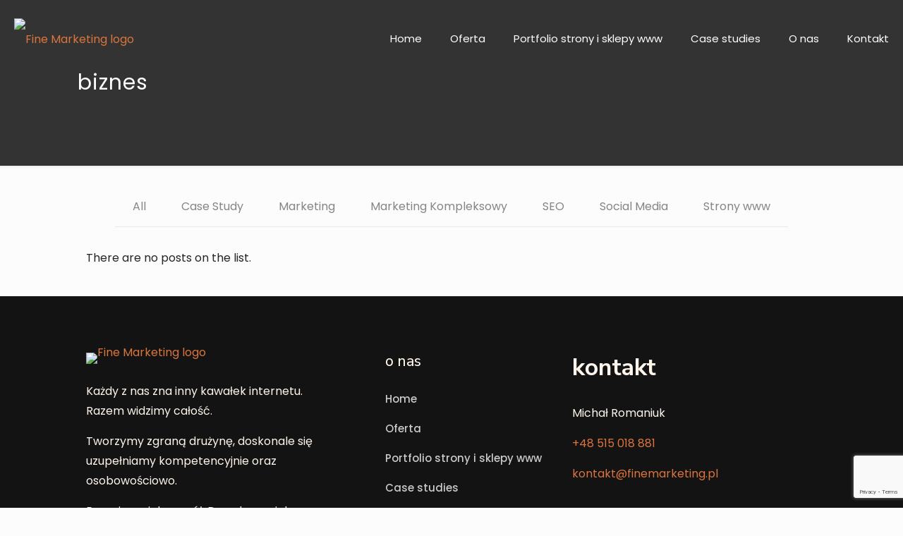

--- FILE ---
content_type: text/html; charset=utf-8
request_url: https://www.google.com/recaptcha/api2/anchor?ar=1&k=6LfTsfgrAAAAACA1izMHJwilovnMADgCnvQl8avO&co=aHR0cHM6Ly9maW5lbWFya2V0aW5nLnBsOjQ0Mw..&hl=en&v=PoyoqOPhxBO7pBk68S4YbpHZ&size=invisible&anchor-ms=20000&execute-ms=30000&cb=mprqyj54bwp0
body_size: 48550
content:
<!DOCTYPE HTML><html dir="ltr" lang="en"><head><meta http-equiv="Content-Type" content="text/html; charset=UTF-8">
<meta http-equiv="X-UA-Compatible" content="IE=edge">
<title>reCAPTCHA</title>
<style type="text/css">
/* cyrillic-ext */
@font-face {
  font-family: 'Roboto';
  font-style: normal;
  font-weight: 400;
  font-stretch: 100%;
  src: url(//fonts.gstatic.com/s/roboto/v48/KFO7CnqEu92Fr1ME7kSn66aGLdTylUAMa3GUBHMdazTgWw.woff2) format('woff2');
  unicode-range: U+0460-052F, U+1C80-1C8A, U+20B4, U+2DE0-2DFF, U+A640-A69F, U+FE2E-FE2F;
}
/* cyrillic */
@font-face {
  font-family: 'Roboto';
  font-style: normal;
  font-weight: 400;
  font-stretch: 100%;
  src: url(//fonts.gstatic.com/s/roboto/v48/KFO7CnqEu92Fr1ME7kSn66aGLdTylUAMa3iUBHMdazTgWw.woff2) format('woff2');
  unicode-range: U+0301, U+0400-045F, U+0490-0491, U+04B0-04B1, U+2116;
}
/* greek-ext */
@font-face {
  font-family: 'Roboto';
  font-style: normal;
  font-weight: 400;
  font-stretch: 100%;
  src: url(//fonts.gstatic.com/s/roboto/v48/KFO7CnqEu92Fr1ME7kSn66aGLdTylUAMa3CUBHMdazTgWw.woff2) format('woff2');
  unicode-range: U+1F00-1FFF;
}
/* greek */
@font-face {
  font-family: 'Roboto';
  font-style: normal;
  font-weight: 400;
  font-stretch: 100%;
  src: url(//fonts.gstatic.com/s/roboto/v48/KFO7CnqEu92Fr1ME7kSn66aGLdTylUAMa3-UBHMdazTgWw.woff2) format('woff2');
  unicode-range: U+0370-0377, U+037A-037F, U+0384-038A, U+038C, U+038E-03A1, U+03A3-03FF;
}
/* math */
@font-face {
  font-family: 'Roboto';
  font-style: normal;
  font-weight: 400;
  font-stretch: 100%;
  src: url(//fonts.gstatic.com/s/roboto/v48/KFO7CnqEu92Fr1ME7kSn66aGLdTylUAMawCUBHMdazTgWw.woff2) format('woff2');
  unicode-range: U+0302-0303, U+0305, U+0307-0308, U+0310, U+0312, U+0315, U+031A, U+0326-0327, U+032C, U+032F-0330, U+0332-0333, U+0338, U+033A, U+0346, U+034D, U+0391-03A1, U+03A3-03A9, U+03B1-03C9, U+03D1, U+03D5-03D6, U+03F0-03F1, U+03F4-03F5, U+2016-2017, U+2034-2038, U+203C, U+2040, U+2043, U+2047, U+2050, U+2057, U+205F, U+2070-2071, U+2074-208E, U+2090-209C, U+20D0-20DC, U+20E1, U+20E5-20EF, U+2100-2112, U+2114-2115, U+2117-2121, U+2123-214F, U+2190, U+2192, U+2194-21AE, U+21B0-21E5, U+21F1-21F2, U+21F4-2211, U+2213-2214, U+2216-22FF, U+2308-230B, U+2310, U+2319, U+231C-2321, U+2336-237A, U+237C, U+2395, U+239B-23B7, U+23D0, U+23DC-23E1, U+2474-2475, U+25AF, U+25B3, U+25B7, U+25BD, U+25C1, U+25CA, U+25CC, U+25FB, U+266D-266F, U+27C0-27FF, U+2900-2AFF, U+2B0E-2B11, U+2B30-2B4C, U+2BFE, U+3030, U+FF5B, U+FF5D, U+1D400-1D7FF, U+1EE00-1EEFF;
}
/* symbols */
@font-face {
  font-family: 'Roboto';
  font-style: normal;
  font-weight: 400;
  font-stretch: 100%;
  src: url(//fonts.gstatic.com/s/roboto/v48/KFO7CnqEu92Fr1ME7kSn66aGLdTylUAMaxKUBHMdazTgWw.woff2) format('woff2');
  unicode-range: U+0001-000C, U+000E-001F, U+007F-009F, U+20DD-20E0, U+20E2-20E4, U+2150-218F, U+2190, U+2192, U+2194-2199, U+21AF, U+21E6-21F0, U+21F3, U+2218-2219, U+2299, U+22C4-22C6, U+2300-243F, U+2440-244A, U+2460-24FF, U+25A0-27BF, U+2800-28FF, U+2921-2922, U+2981, U+29BF, U+29EB, U+2B00-2BFF, U+4DC0-4DFF, U+FFF9-FFFB, U+10140-1018E, U+10190-1019C, U+101A0, U+101D0-101FD, U+102E0-102FB, U+10E60-10E7E, U+1D2C0-1D2D3, U+1D2E0-1D37F, U+1F000-1F0FF, U+1F100-1F1AD, U+1F1E6-1F1FF, U+1F30D-1F30F, U+1F315, U+1F31C, U+1F31E, U+1F320-1F32C, U+1F336, U+1F378, U+1F37D, U+1F382, U+1F393-1F39F, U+1F3A7-1F3A8, U+1F3AC-1F3AF, U+1F3C2, U+1F3C4-1F3C6, U+1F3CA-1F3CE, U+1F3D4-1F3E0, U+1F3ED, U+1F3F1-1F3F3, U+1F3F5-1F3F7, U+1F408, U+1F415, U+1F41F, U+1F426, U+1F43F, U+1F441-1F442, U+1F444, U+1F446-1F449, U+1F44C-1F44E, U+1F453, U+1F46A, U+1F47D, U+1F4A3, U+1F4B0, U+1F4B3, U+1F4B9, U+1F4BB, U+1F4BF, U+1F4C8-1F4CB, U+1F4D6, U+1F4DA, U+1F4DF, U+1F4E3-1F4E6, U+1F4EA-1F4ED, U+1F4F7, U+1F4F9-1F4FB, U+1F4FD-1F4FE, U+1F503, U+1F507-1F50B, U+1F50D, U+1F512-1F513, U+1F53E-1F54A, U+1F54F-1F5FA, U+1F610, U+1F650-1F67F, U+1F687, U+1F68D, U+1F691, U+1F694, U+1F698, U+1F6AD, U+1F6B2, U+1F6B9-1F6BA, U+1F6BC, U+1F6C6-1F6CF, U+1F6D3-1F6D7, U+1F6E0-1F6EA, U+1F6F0-1F6F3, U+1F6F7-1F6FC, U+1F700-1F7FF, U+1F800-1F80B, U+1F810-1F847, U+1F850-1F859, U+1F860-1F887, U+1F890-1F8AD, U+1F8B0-1F8BB, U+1F8C0-1F8C1, U+1F900-1F90B, U+1F93B, U+1F946, U+1F984, U+1F996, U+1F9E9, U+1FA00-1FA6F, U+1FA70-1FA7C, U+1FA80-1FA89, U+1FA8F-1FAC6, U+1FACE-1FADC, U+1FADF-1FAE9, U+1FAF0-1FAF8, U+1FB00-1FBFF;
}
/* vietnamese */
@font-face {
  font-family: 'Roboto';
  font-style: normal;
  font-weight: 400;
  font-stretch: 100%;
  src: url(//fonts.gstatic.com/s/roboto/v48/KFO7CnqEu92Fr1ME7kSn66aGLdTylUAMa3OUBHMdazTgWw.woff2) format('woff2');
  unicode-range: U+0102-0103, U+0110-0111, U+0128-0129, U+0168-0169, U+01A0-01A1, U+01AF-01B0, U+0300-0301, U+0303-0304, U+0308-0309, U+0323, U+0329, U+1EA0-1EF9, U+20AB;
}
/* latin-ext */
@font-face {
  font-family: 'Roboto';
  font-style: normal;
  font-weight: 400;
  font-stretch: 100%;
  src: url(//fonts.gstatic.com/s/roboto/v48/KFO7CnqEu92Fr1ME7kSn66aGLdTylUAMa3KUBHMdazTgWw.woff2) format('woff2');
  unicode-range: U+0100-02BA, U+02BD-02C5, U+02C7-02CC, U+02CE-02D7, U+02DD-02FF, U+0304, U+0308, U+0329, U+1D00-1DBF, U+1E00-1E9F, U+1EF2-1EFF, U+2020, U+20A0-20AB, U+20AD-20C0, U+2113, U+2C60-2C7F, U+A720-A7FF;
}
/* latin */
@font-face {
  font-family: 'Roboto';
  font-style: normal;
  font-weight: 400;
  font-stretch: 100%;
  src: url(//fonts.gstatic.com/s/roboto/v48/KFO7CnqEu92Fr1ME7kSn66aGLdTylUAMa3yUBHMdazQ.woff2) format('woff2');
  unicode-range: U+0000-00FF, U+0131, U+0152-0153, U+02BB-02BC, U+02C6, U+02DA, U+02DC, U+0304, U+0308, U+0329, U+2000-206F, U+20AC, U+2122, U+2191, U+2193, U+2212, U+2215, U+FEFF, U+FFFD;
}
/* cyrillic-ext */
@font-face {
  font-family: 'Roboto';
  font-style: normal;
  font-weight: 500;
  font-stretch: 100%;
  src: url(//fonts.gstatic.com/s/roboto/v48/KFO7CnqEu92Fr1ME7kSn66aGLdTylUAMa3GUBHMdazTgWw.woff2) format('woff2');
  unicode-range: U+0460-052F, U+1C80-1C8A, U+20B4, U+2DE0-2DFF, U+A640-A69F, U+FE2E-FE2F;
}
/* cyrillic */
@font-face {
  font-family: 'Roboto';
  font-style: normal;
  font-weight: 500;
  font-stretch: 100%;
  src: url(//fonts.gstatic.com/s/roboto/v48/KFO7CnqEu92Fr1ME7kSn66aGLdTylUAMa3iUBHMdazTgWw.woff2) format('woff2');
  unicode-range: U+0301, U+0400-045F, U+0490-0491, U+04B0-04B1, U+2116;
}
/* greek-ext */
@font-face {
  font-family: 'Roboto';
  font-style: normal;
  font-weight: 500;
  font-stretch: 100%;
  src: url(//fonts.gstatic.com/s/roboto/v48/KFO7CnqEu92Fr1ME7kSn66aGLdTylUAMa3CUBHMdazTgWw.woff2) format('woff2');
  unicode-range: U+1F00-1FFF;
}
/* greek */
@font-face {
  font-family: 'Roboto';
  font-style: normal;
  font-weight: 500;
  font-stretch: 100%;
  src: url(//fonts.gstatic.com/s/roboto/v48/KFO7CnqEu92Fr1ME7kSn66aGLdTylUAMa3-UBHMdazTgWw.woff2) format('woff2');
  unicode-range: U+0370-0377, U+037A-037F, U+0384-038A, U+038C, U+038E-03A1, U+03A3-03FF;
}
/* math */
@font-face {
  font-family: 'Roboto';
  font-style: normal;
  font-weight: 500;
  font-stretch: 100%;
  src: url(//fonts.gstatic.com/s/roboto/v48/KFO7CnqEu92Fr1ME7kSn66aGLdTylUAMawCUBHMdazTgWw.woff2) format('woff2');
  unicode-range: U+0302-0303, U+0305, U+0307-0308, U+0310, U+0312, U+0315, U+031A, U+0326-0327, U+032C, U+032F-0330, U+0332-0333, U+0338, U+033A, U+0346, U+034D, U+0391-03A1, U+03A3-03A9, U+03B1-03C9, U+03D1, U+03D5-03D6, U+03F0-03F1, U+03F4-03F5, U+2016-2017, U+2034-2038, U+203C, U+2040, U+2043, U+2047, U+2050, U+2057, U+205F, U+2070-2071, U+2074-208E, U+2090-209C, U+20D0-20DC, U+20E1, U+20E5-20EF, U+2100-2112, U+2114-2115, U+2117-2121, U+2123-214F, U+2190, U+2192, U+2194-21AE, U+21B0-21E5, U+21F1-21F2, U+21F4-2211, U+2213-2214, U+2216-22FF, U+2308-230B, U+2310, U+2319, U+231C-2321, U+2336-237A, U+237C, U+2395, U+239B-23B7, U+23D0, U+23DC-23E1, U+2474-2475, U+25AF, U+25B3, U+25B7, U+25BD, U+25C1, U+25CA, U+25CC, U+25FB, U+266D-266F, U+27C0-27FF, U+2900-2AFF, U+2B0E-2B11, U+2B30-2B4C, U+2BFE, U+3030, U+FF5B, U+FF5D, U+1D400-1D7FF, U+1EE00-1EEFF;
}
/* symbols */
@font-face {
  font-family: 'Roboto';
  font-style: normal;
  font-weight: 500;
  font-stretch: 100%;
  src: url(//fonts.gstatic.com/s/roboto/v48/KFO7CnqEu92Fr1ME7kSn66aGLdTylUAMaxKUBHMdazTgWw.woff2) format('woff2');
  unicode-range: U+0001-000C, U+000E-001F, U+007F-009F, U+20DD-20E0, U+20E2-20E4, U+2150-218F, U+2190, U+2192, U+2194-2199, U+21AF, U+21E6-21F0, U+21F3, U+2218-2219, U+2299, U+22C4-22C6, U+2300-243F, U+2440-244A, U+2460-24FF, U+25A0-27BF, U+2800-28FF, U+2921-2922, U+2981, U+29BF, U+29EB, U+2B00-2BFF, U+4DC0-4DFF, U+FFF9-FFFB, U+10140-1018E, U+10190-1019C, U+101A0, U+101D0-101FD, U+102E0-102FB, U+10E60-10E7E, U+1D2C0-1D2D3, U+1D2E0-1D37F, U+1F000-1F0FF, U+1F100-1F1AD, U+1F1E6-1F1FF, U+1F30D-1F30F, U+1F315, U+1F31C, U+1F31E, U+1F320-1F32C, U+1F336, U+1F378, U+1F37D, U+1F382, U+1F393-1F39F, U+1F3A7-1F3A8, U+1F3AC-1F3AF, U+1F3C2, U+1F3C4-1F3C6, U+1F3CA-1F3CE, U+1F3D4-1F3E0, U+1F3ED, U+1F3F1-1F3F3, U+1F3F5-1F3F7, U+1F408, U+1F415, U+1F41F, U+1F426, U+1F43F, U+1F441-1F442, U+1F444, U+1F446-1F449, U+1F44C-1F44E, U+1F453, U+1F46A, U+1F47D, U+1F4A3, U+1F4B0, U+1F4B3, U+1F4B9, U+1F4BB, U+1F4BF, U+1F4C8-1F4CB, U+1F4D6, U+1F4DA, U+1F4DF, U+1F4E3-1F4E6, U+1F4EA-1F4ED, U+1F4F7, U+1F4F9-1F4FB, U+1F4FD-1F4FE, U+1F503, U+1F507-1F50B, U+1F50D, U+1F512-1F513, U+1F53E-1F54A, U+1F54F-1F5FA, U+1F610, U+1F650-1F67F, U+1F687, U+1F68D, U+1F691, U+1F694, U+1F698, U+1F6AD, U+1F6B2, U+1F6B9-1F6BA, U+1F6BC, U+1F6C6-1F6CF, U+1F6D3-1F6D7, U+1F6E0-1F6EA, U+1F6F0-1F6F3, U+1F6F7-1F6FC, U+1F700-1F7FF, U+1F800-1F80B, U+1F810-1F847, U+1F850-1F859, U+1F860-1F887, U+1F890-1F8AD, U+1F8B0-1F8BB, U+1F8C0-1F8C1, U+1F900-1F90B, U+1F93B, U+1F946, U+1F984, U+1F996, U+1F9E9, U+1FA00-1FA6F, U+1FA70-1FA7C, U+1FA80-1FA89, U+1FA8F-1FAC6, U+1FACE-1FADC, U+1FADF-1FAE9, U+1FAF0-1FAF8, U+1FB00-1FBFF;
}
/* vietnamese */
@font-face {
  font-family: 'Roboto';
  font-style: normal;
  font-weight: 500;
  font-stretch: 100%;
  src: url(//fonts.gstatic.com/s/roboto/v48/KFO7CnqEu92Fr1ME7kSn66aGLdTylUAMa3OUBHMdazTgWw.woff2) format('woff2');
  unicode-range: U+0102-0103, U+0110-0111, U+0128-0129, U+0168-0169, U+01A0-01A1, U+01AF-01B0, U+0300-0301, U+0303-0304, U+0308-0309, U+0323, U+0329, U+1EA0-1EF9, U+20AB;
}
/* latin-ext */
@font-face {
  font-family: 'Roboto';
  font-style: normal;
  font-weight: 500;
  font-stretch: 100%;
  src: url(//fonts.gstatic.com/s/roboto/v48/KFO7CnqEu92Fr1ME7kSn66aGLdTylUAMa3KUBHMdazTgWw.woff2) format('woff2');
  unicode-range: U+0100-02BA, U+02BD-02C5, U+02C7-02CC, U+02CE-02D7, U+02DD-02FF, U+0304, U+0308, U+0329, U+1D00-1DBF, U+1E00-1E9F, U+1EF2-1EFF, U+2020, U+20A0-20AB, U+20AD-20C0, U+2113, U+2C60-2C7F, U+A720-A7FF;
}
/* latin */
@font-face {
  font-family: 'Roboto';
  font-style: normal;
  font-weight: 500;
  font-stretch: 100%;
  src: url(//fonts.gstatic.com/s/roboto/v48/KFO7CnqEu92Fr1ME7kSn66aGLdTylUAMa3yUBHMdazQ.woff2) format('woff2');
  unicode-range: U+0000-00FF, U+0131, U+0152-0153, U+02BB-02BC, U+02C6, U+02DA, U+02DC, U+0304, U+0308, U+0329, U+2000-206F, U+20AC, U+2122, U+2191, U+2193, U+2212, U+2215, U+FEFF, U+FFFD;
}
/* cyrillic-ext */
@font-face {
  font-family: 'Roboto';
  font-style: normal;
  font-weight: 900;
  font-stretch: 100%;
  src: url(//fonts.gstatic.com/s/roboto/v48/KFO7CnqEu92Fr1ME7kSn66aGLdTylUAMa3GUBHMdazTgWw.woff2) format('woff2');
  unicode-range: U+0460-052F, U+1C80-1C8A, U+20B4, U+2DE0-2DFF, U+A640-A69F, U+FE2E-FE2F;
}
/* cyrillic */
@font-face {
  font-family: 'Roboto';
  font-style: normal;
  font-weight: 900;
  font-stretch: 100%;
  src: url(//fonts.gstatic.com/s/roboto/v48/KFO7CnqEu92Fr1ME7kSn66aGLdTylUAMa3iUBHMdazTgWw.woff2) format('woff2');
  unicode-range: U+0301, U+0400-045F, U+0490-0491, U+04B0-04B1, U+2116;
}
/* greek-ext */
@font-face {
  font-family: 'Roboto';
  font-style: normal;
  font-weight: 900;
  font-stretch: 100%;
  src: url(//fonts.gstatic.com/s/roboto/v48/KFO7CnqEu92Fr1ME7kSn66aGLdTylUAMa3CUBHMdazTgWw.woff2) format('woff2');
  unicode-range: U+1F00-1FFF;
}
/* greek */
@font-face {
  font-family: 'Roboto';
  font-style: normal;
  font-weight: 900;
  font-stretch: 100%;
  src: url(//fonts.gstatic.com/s/roboto/v48/KFO7CnqEu92Fr1ME7kSn66aGLdTylUAMa3-UBHMdazTgWw.woff2) format('woff2');
  unicode-range: U+0370-0377, U+037A-037F, U+0384-038A, U+038C, U+038E-03A1, U+03A3-03FF;
}
/* math */
@font-face {
  font-family: 'Roboto';
  font-style: normal;
  font-weight: 900;
  font-stretch: 100%;
  src: url(//fonts.gstatic.com/s/roboto/v48/KFO7CnqEu92Fr1ME7kSn66aGLdTylUAMawCUBHMdazTgWw.woff2) format('woff2');
  unicode-range: U+0302-0303, U+0305, U+0307-0308, U+0310, U+0312, U+0315, U+031A, U+0326-0327, U+032C, U+032F-0330, U+0332-0333, U+0338, U+033A, U+0346, U+034D, U+0391-03A1, U+03A3-03A9, U+03B1-03C9, U+03D1, U+03D5-03D6, U+03F0-03F1, U+03F4-03F5, U+2016-2017, U+2034-2038, U+203C, U+2040, U+2043, U+2047, U+2050, U+2057, U+205F, U+2070-2071, U+2074-208E, U+2090-209C, U+20D0-20DC, U+20E1, U+20E5-20EF, U+2100-2112, U+2114-2115, U+2117-2121, U+2123-214F, U+2190, U+2192, U+2194-21AE, U+21B0-21E5, U+21F1-21F2, U+21F4-2211, U+2213-2214, U+2216-22FF, U+2308-230B, U+2310, U+2319, U+231C-2321, U+2336-237A, U+237C, U+2395, U+239B-23B7, U+23D0, U+23DC-23E1, U+2474-2475, U+25AF, U+25B3, U+25B7, U+25BD, U+25C1, U+25CA, U+25CC, U+25FB, U+266D-266F, U+27C0-27FF, U+2900-2AFF, U+2B0E-2B11, U+2B30-2B4C, U+2BFE, U+3030, U+FF5B, U+FF5D, U+1D400-1D7FF, U+1EE00-1EEFF;
}
/* symbols */
@font-face {
  font-family: 'Roboto';
  font-style: normal;
  font-weight: 900;
  font-stretch: 100%;
  src: url(//fonts.gstatic.com/s/roboto/v48/KFO7CnqEu92Fr1ME7kSn66aGLdTylUAMaxKUBHMdazTgWw.woff2) format('woff2');
  unicode-range: U+0001-000C, U+000E-001F, U+007F-009F, U+20DD-20E0, U+20E2-20E4, U+2150-218F, U+2190, U+2192, U+2194-2199, U+21AF, U+21E6-21F0, U+21F3, U+2218-2219, U+2299, U+22C4-22C6, U+2300-243F, U+2440-244A, U+2460-24FF, U+25A0-27BF, U+2800-28FF, U+2921-2922, U+2981, U+29BF, U+29EB, U+2B00-2BFF, U+4DC0-4DFF, U+FFF9-FFFB, U+10140-1018E, U+10190-1019C, U+101A0, U+101D0-101FD, U+102E0-102FB, U+10E60-10E7E, U+1D2C0-1D2D3, U+1D2E0-1D37F, U+1F000-1F0FF, U+1F100-1F1AD, U+1F1E6-1F1FF, U+1F30D-1F30F, U+1F315, U+1F31C, U+1F31E, U+1F320-1F32C, U+1F336, U+1F378, U+1F37D, U+1F382, U+1F393-1F39F, U+1F3A7-1F3A8, U+1F3AC-1F3AF, U+1F3C2, U+1F3C4-1F3C6, U+1F3CA-1F3CE, U+1F3D4-1F3E0, U+1F3ED, U+1F3F1-1F3F3, U+1F3F5-1F3F7, U+1F408, U+1F415, U+1F41F, U+1F426, U+1F43F, U+1F441-1F442, U+1F444, U+1F446-1F449, U+1F44C-1F44E, U+1F453, U+1F46A, U+1F47D, U+1F4A3, U+1F4B0, U+1F4B3, U+1F4B9, U+1F4BB, U+1F4BF, U+1F4C8-1F4CB, U+1F4D6, U+1F4DA, U+1F4DF, U+1F4E3-1F4E6, U+1F4EA-1F4ED, U+1F4F7, U+1F4F9-1F4FB, U+1F4FD-1F4FE, U+1F503, U+1F507-1F50B, U+1F50D, U+1F512-1F513, U+1F53E-1F54A, U+1F54F-1F5FA, U+1F610, U+1F650-1F67F, U+1F687, U+1F68D, U+1F691, U+1F694, U+1F698, U+1F6AD, U+1F6B2, U+1F6B9-1F6BA, U+1F6BC, U+1F6C6-1F6CF, U+1F6D3-1F6D7, U+1F6E0-1F6EA, U+1F6F0-1F6F3, U+1F6F7-1F6FC, U+1F700-1F7FF, U+1F800-1F80B, U+1F810-1F847, U+1F850-1F859, U+1F860-1F887, U+1F890-1F8AD, U+1F8B0-1F8BB, U+1F8C0-1F8C1, U+1F900-1F90B, U+1F93B, U+1F946, U+1F984, U+1F996, U+1F9E9, U+1FA00-1FA6F, U+1FA70-1FA7C, U+1FA80-1FA89, U+1FA8F-1FAC6, U+1FACE-1FADC, U+1FADF-1FAE9, U+1FAF0-1FAF8, U+1FB00-1FBFF;
}
/* vietnamese */
@font-face {
  font-family: 'Roboto';
  font-style: normal;
  font-weight: 900;
  font-stretch: 100%;
  src: url(//fonts.gstatic.com/s/roboto/v48/KFO7CnqEu92Fr1ME7kSn66aGLdTylUAMa3OUBHMdazTgWw.woff2) format('woff2');
  unicode-range: U+0102-0103, U+0110-0111, U+0128-0129, U+0168-0169, U+01A0-01A1, U+01AF-01B0, U+0300-0301, U+0303-0304, U+0308-0309, U+0323, U+0329, U+1EA0-1EF9, U+20AB;
}
/* latin-ext */
@font-face {
  font-family: 'Roboto';
  font-style: normal;
  font-weight: 900;
  font-stretch: 100%;
  src: url(//fonts.gstatic.com/s/roboto/v48/KFO7CnqEu92Fr1ME7kSn66aGLdTylUAMa3KUBHMdazTgWw.woff2) format('woff2');
  unicode-range: U+0100-02BA, U+02BD-02C5, U+02C7-02CC, U+02CE-02D7, U+02DD-02FF, U+0304, U+0308, U+0329, U+1D00-1DBF, U+1E00-1E9F, U+1EF2-1EFF, U+2020, U+20A0-20AB, U+20AD-20C0, U+2113, U+2C60-2C7F, U+A720-A7FF;
}
/* latin */
@font-face {
  font-family: 'Roboto';
  font-style: normal;
  font-weight: 900;
  font-stretch: 100%;
  src: url(//fonts.gstatic.com/s/roboto/v48/KFO7CnqEu92Fr1ME7kSn66aGLdTylUAMa3yUBHMdazQ.woff2) format('woff2');
  unicode-range: U+0000-00FF, U+0131, U+0152-0153, U+02BB-02BC, U+02C6, U+02DA, U+02DC, U+0304, U+0308, U+0329, U+2000-206F, U+20AC, U+2122, U+2191, U+2193, U+2212, U+2215, U+FEFF, U+FFFD;
}

</style>
<link rel="stylesheet" type="text/css" href="https://www.gstatic.com/recaptcha/releases/PoyoqOPhxBO7pBk68S4YbpHZ/styles__ltr.css">
<script nonce="jlZU4jxajRAYWeHd06oDWA" type="text/javascript">window['__recaptcha_api'] = 'https://www.google.com/recaptcha/api2/';</script>
<script type="text/javascript" src="https://www.gstatic.com/recaptcha/releases/PoyoqOPhxBO7pBk68S4YbpHZ/recaptcha__en.js" nonce="jlZU4jxajRAYWeHd06oDWA">
      
    </script></head>
<body><div id="rc-anchor-alert" class="rc-anchor-alert"></div>
<input type="hidden" id="recaptcha-token" value="[base64]">
<script type="text/javascript" nonce="jlZU4jxajRAYWeHd06oDWA">
      recaptcha.anchor.Main.init("[\x22ainput\x22,[\x22bgdata\x22,\x22\x22,\[base64]/[base64]/[base64]/bmV3IHJbeF0oY1swXSk6RT09Mj9uZXcgclt4XShjWzBdLGNbMV0pOkU9PTM/bmV3IHJbeF0oY1swXSxjWzFdLGNbMl0pOkU9PTQ/[base64]/[base64]/[base64]/[base64]/[base64]/[base64]/[base64]/[base64]\x22,\[base64]\x22,\x22woYVPzk/w7VAYMK7w6JcwpHCv8K+GVvCtMK0Wisow6ciw616czPCvMOxMEPDuSM8CDwIeBIYwrdsWjTDvSnDqcKhLzh3BMKIBsKSwrVbWhbDgELCkGI/w6IFUHLDrsOVwoTDrg/Dv8OKccOfw609GgF/Kh3DsgdCwrfDr8OUGzfDmcKfLARIPcOAw7HDjcKYw6/CiB/[base64]/[base64]/[base64]/DkFBZwqbCu8KEdcOUasOMw73DpyLCkHBVw4PDo8KoLAfDskcqViLCjUoBDiJHYUzCh2ZYwo4OwokjZRVQwpZCLsK8Q8K0M8OawoLCgcKxwq/CnUrChD5lw49Pw7wgADnClHXCtVMhKcOTwrwHcEbCv8OsT8KzLsKibcKSNsOSw6/DuULCl07DsktkMcK7ZsOCHMOSw6dyCT1zw5hxaQx8QMOfbHQLBsKsVWk4w5rCnzkVPDhiCcKiwr0aYiXCi8ODM8Oww63DnxIORsOhw7UAWcOnJih/wrJ3RmTDq8Otb8OJwpzDqgzDpTsbw4tLe8Kfw6vCjUZeXsKSwopzMMOUwrpWw4XCu8KsMg/CrsKOSFvDnDVIw6oXH8KETcONI8KZwroCw7rCiwp+w6kSw6Mkw7YnwrJwQ8OhBkINwplOwo18NAXCn8OCw6fChyMtw4RrdsOjw4/DocKMdAtew47CtkrDkyrDhsK8ZicRwoTDszBaw6vCnTNjdx3DmMOzwrw5wq3ChsOowpwJwqA5C8O7wojCp1bCtsOUwpzCjMOPwqVbw48ELy7DnA5kw5JNw5ZbCDDCrxgHUsOeYiwZbT3DlcKnwrPCkX7Ct8OUwq19AsKhCsKawqQ8w5/Do8KGTMKnw6sIw71Gw69lT2XDlj5ywqY4w6cHwpnDjMOKBMOOwqbDoBoNw7UxacOcWW3CsEpqw6Y9ORpLw5XCpAMIXsKmNMKLfMKuKsKmYEfDrCzDrsOFEcKsHRTCiVjDnsK2UcOdw79OD8KGY8OOw7vCnMOOw40KT8O0w7rCvjPCksK4wq/Di8OtZ1FzEF/DjFDDhXU+N8KsRT7DssKxwqwIMF9ewpLCgMKdJgTCqkEAw7DCkB5YbcKEdcODw4Z3wrNUCiZIwpDCrAnCg8KDIEA8eAcqeXnCjMOJUCHDvRnDmkUbasOMwojCtcKOXUdXwpI3w7zCs3IYIkjCjhVGwodzwpI6bmUPasOowoPCuMKGw4NEw4rDscOIBgzCosO/wrpFwofDgHPDmcORHj3CncKuw6Zmw7kZwo/CrcKxwoJEw7fCsFjDrcO6wolvLQvCtMKdQ1rDgkdvMELCscO/[base64]/[base64]/CvMKTwrvCsWsqwojDgsOBHMO1R8O2P8OaNsOWw5R9wrbCr8Opw4fCpsOgw5/DusOqb8KCw7Mtw4p7IcKSw6xywo3DhhkZZFUWw6dCwqVxUV12XsObwpfCg8K4w5fCphHDjw4cEcOeZcO2TMO3w7/CqMOQSD/DkUZ5G2zDkcOCP8OMIUhBWMK1AG7DucO1KcKew6XCiMOCNcKmw6zDh0LDpinCuEnCjMORw43DisKcLWoOLUlMXTDCksObw53CgMOVwqbDqcOze8KsCxlLBzcaw5YnXcOjdkDDq8K5wq8Dw7nCtmYzwp7Cr8K+wrfCi3/DkcOmw6XDtMOywr9VwoZsMMOcwr3DqsKhG8ODbMOywqnCmsOVO1/CiDHDr2HCkMOhw6ZxImVGJ8OLw7k1FsKwwpnDtMOlWhLDlcOUe8OPwonCqsK2bcK5KxxGWQzCs8K3HMK+IVIKw5XCjw8xBsOZLg5gwovDj8O0S1/DnMOuw413GMOOdMKyw5kQw6tDa8KfwppZHV1eMAgvS3XCocO2U8K7MFrDl8KzLMKeTnsAwp7Cg8O7R8OcWDzDtcODw4UvDMK6wqZQw4E4Sh9jLMOQCUjCuwnCv8ObAcORdijCscOBwpFgwo5vwonDnMOowobDj04qw4xxwqkDVMKHXMOEZRozJsKiw4/CmyU1WFPDvsKuXy9zOsK0UB07wpcFWXzDv8KsLcKfUzzDsVXCrXs1CMO+wpcoViMJFkDDksOcHTXCs8O3wqd5CcKgwpPDvMOLQsKXesOVwprCksKjwrzDvxFUw4PCnMKtfsKdA8O1dMKrLTzCtUHDkMKRD8OPKmUYwqJ5w6/CuVjDgDAZOMOnS1DChUNcwpR2HhvDgnjCig7Cr1zDicOMw7jDr8O4wpPCggzDo3fDrMOrwpdHIMKYw6Y2w4/Cn1RXwo5+HDTDonTCmcKJwrsFUGHCsAfDsMK2ZBPDtnYeDVN7wqkJCMKBw4HCmcOqZ8K3OjlZQSc/woRtw7PCusOnBH1kRcK9w6Idw7cCbWsPJi3DscKMFwISeg7DvMOCw6rDon/[base64]/Dl8Ovwp7CscK/wp0DGRfCh2fClcOATnrCuMKiw7DDrDvDo1HCksKlwoFbAsOyXMKjw6TCvCvDszR7wp3Dl8K7V8Owwp7DnMO3w7h0PMOXw4jDmMOiccK1woR2QcKXSC3DpsKIw6/CuxUyw7rCt8KNSAHDn3nDosKVw6s6w4BiHsK8w4g8VMOOe1HCqMKLHzPCkmXDnkdnV8OHZGvDvkjDrR/CjX3Cl1TCpkgvdcKhYsKawqvDhsKKwp/DrB3DnEPChG7CgcKdw61bLg/DiR7CnTPChsKcHsO7w4kjw5hwQMKiY3ZQw6BCFHAPwqvCmMOQWMKJFCDDjkfCg8OxwqbCtxJgwobCrn/DsQM3HCfDiHYHJhnDsMOjCMOYw4U2w5oTw7kZdjBfUWjCj8KTw4jCoWJfw5/CnT7DmyfDoMKiw5o0FG80WMKsw4bDmsOSb8Opw5JtwrAIw5sDKsKvwrQ+w5cxwq18LMONOiRbXsKDwoAfwr7DrsOAwpIow47CjizDgRzCpsOvOmJtK8K4dcKqEGA+w5hxwql/[base64]/M1QwbjLCsRpBw5x3DVlOw6LCnMKWw6/Cu1sSw43Dg8OQcAXDhsO+w7/[base64]/Dh0Juw6rDu1JXworCn8KVb3tnw7nCjMK8w5sfw6lPwqdFfsOVw7/[base64]/[base64]/eMKYw5/DtMKPwotzwoVlBy3ChH7CgTXDk2bCnwZvwp8HHj8EPn06w6YVXMKuwq3Dq17DpcOND3jCmwXCphfChQpYcBw9Ty8nw4t9EcK4WsOrw5oHKnDCr8KJw4LDjgbChcO/QRpUND/DosK3wrhLw6YswqjCtmlBYcKvFMK/MknDq20RwovDkcOpw4UrwrcaZcOJw55lw7oqwoA+TMK/w6rDv8KgKMOsB0nCiC9owpvCswbDicKxw6wTAsKrw6LCkQMRMVvDtTJ6TkjDn1ZDw6HCv8Ojw45OSDI0AMO1wo7DmMOBccKyw4MJw7UpesKswq80SsKsBFQWN0xgwo/Cl8O3wpfCqsOwGx8zw60Da8KMYyDCgG7Cp8KwwpsKEUg5w4h7w5pRP8OfH8Obwq4rdnpPTxXCqcKJScKVVsOxEMOqwqJjwroPwpXCvMKZw5oqeXbCncKZw74XA1DCuMOZw7bChMKow4lPwp0QXEbDi1bCiwHCg8KBwo3CtA4abcKxwoLDuHM/Bh/CpA0jwo16FsKvfENTQyvCsmh5wpRhwqDDpwnDvXURwpZQAFfCsnHCnsOUw616a3DCkcK5w7TChcKkw6Adc8KhZxvDrsKNOwRrw64zDTxiY8OuMMKXBm/DjCVmQ2zCrWpvw4JNIXjDsMKgIcOkwqrCnkrCksKxwoPCnsKfKEYGwrLCnMOzwq9pwrsrJMKzE8K0McOcw5UpwpnDhyXDqMOcQA/DqljCgsKtOwLDosOhGMOpw5bDv8K3wpMYwqBUQkHDuMO7ITAQwojCp1TCsVjDiQ8xHTdKwrXDpVE7I3rDj0/Dj8OFLTx8w6YlNgslUMKGXMOlNlLCuXHDjsOTw60hwp5sd1spwrwEw6TDvCnCs3kGEcOSemcdwqQTaMKhEMK6w5nCthIRwrhtwpbDmHjCnk/CtcO5EXrCiy/CkXwQw5cldHLCkcKVwrVxDsObw4LDh1bCqVDCjEJqXMONasOefsOMIwosHz9swp4rwo7DhA0yF8O0wpnDr8KIwrRBS8OCEcKqw7I0w7McFcOWwoTDglXDlzrCjMKHWi/CrsOOCsKbwoLDtWogISLDlh/CjMOQw5NSC8ORd8KewrB1woZ7bUvCtcOQGMKaMSN2w6vDgmFFw6Ylfk3CqylTw6xRwp59w6IrQgzCjC7CicOQw4vCpsOTw7vCrkfCnMOswpFDw4lKw4kyc8K+TMOmWMK/ew3Ci8O/w5DDoCfClMK0wocyw6jCmXDDicKywp3DqMODwqLCvMK5TcKQJsKCSn4Pw4EXw7hTI2nCp2rCtmDCp8K8w7oHX8OzVkUxwoEAGcOwEBU0wpjCh8KFw4fChcKTw5NSRMOnwr/DrTfDjsORWMObPyzCjcOzcjvCicKvw4hZw4PChMOsw4FSODbDjMKkaBdrw5bCvS8fw7TClzkGU1slwpZxwowON8KnK3LCr2nDrcOBw4vChA9Dw5vDh8Ktw4zDocO8NMOhBl/CncKkw4fClcOGw6MXwqHCqQ1fc1NLw4LCvsK/LBshL8KJw7tZVH7CtsOLOkDCskxlwpQdwq9ew7hhFxcww4/[base64]/Ds3k4w5zDhcOZw7I5wpLDosKlXHgEwqhMwrVfWMKtOmHChmHDhcKmIH9tB2rDpsKgfD7Cll4Ew7kLw483Bw05GV7CmsK0bVrCoMK6VsKzUsO6wrFKUsKDUQcrw4HDtEDCjgEAw5o8SgJ7w6ptwp3CvlbDmjM0KGx2w6fDi8KHw7IHwrc0MsKuwptww4/Co8O4w7LChR3DosKbwrXCvEwVaSTCt8OmwqRhbsOEw4p7w4HCh25mw5Nba21BbMKYwqxzwpLDpMKWw6oxLMK8CcO5KsKheH8cw4gjw4HDicOhw4jCrlzChllnYFAxw4XClTwQw6FVKMOfwqB2b8OrNgRDfV0lWsKPwqfChH0uKMKOwpR2RcOPMsK/[base64]/DjxPDjAzDkR48wo/[base64]/CusO/wpZXw78Vwr7Dk8O+A8O1JxjCl8Ktw7Uxw6hNwqRew4cewpcIwpJEwocoN34Ew6E2BDYxfzLDsn1xw7vCisOkw7LDgcODecOwHMKtw7VXwoU+RWrCjmE3Dl8pwrPDlzg1w5nDkcKTw4I+UiJVw4zCisKzVS/[base64]/KXLDthRWEWvChXHDilk5wrXChzjDsMK4w6zCmwM8RcKAfE05LcOgZcOOw5TCkMO/wpMGw5jCmMOTUHXDsEVrwqjDqU4jZMK/wp5bwoHCtAPCgx51Qj0fw5bDncODw5VGwoU5w4vDoMKvADTDjsKmwrQTwr8COsO9USvCmMO4woXCqsO5w6TDh14Kw6fDoDkhwpktc0HCp8OzE3NnBwFhGcO/[base64]/DhsK0JcOKwpXDmcKdDsOkE8O3w7UYPU8Iw4nDl1vCl8K6w7DCoR7CuHjDrnVHw7TClcOqwoALSsKzw47CtXHDpsKGNgrDlsOUwqYFYBACCsKmBhB5w5NEP8OZwqjDuMKOcMK0w5bDj8OJwqXCnBZNw5Rpwpxcw5zCpcOlZzLCmlbChsK2ZiIUwodnwpZlNcK/QhIrwpjCpMOfwq8eKx4kQsKtZsK/eMKAbAw7w6NAw7RZacKzacOLPcKcJMOJwrFXw5PCrcK9w47CknUwYcOow5IIw63ClMKzwq0+wpxFM099T8O1w5Mew78ZTgnDsnPDusOsOzXDrcOiwqrCsTPDqhIJTTcwX3rCmG7DisOyQWgewoDDmsKPcVQuNcOTKkIOwpQxw6F/IcOrw6XCnxQJwpgFNlHDgSzDjcORw7oRIsOda8OEwpU9QCPDu8Krw4XCisOMw6bCncKuIjTCocK+Q8Kbw6gUZUFmJwvDksKEw6nDi8OYwpvDjiloNnxTGznCncKPQ8OFVcKlw5zDlsOWwrZXU8OcccKBw5HDhMOTwpbCmCcSDMOSFBZFPcK/w69GSMKTTsKKw5jCssKwai53N0rDjcOfYcOcNFIvWVLCgcO2DXFdYzkewp4xw5VdWcKNwp9ew6TCtAdba2zCh8O/w5o7wqMoDyEhw6XDsMK4LcK7UBvCuMOmw5jCmsKPw67Dh8Kowr/[base64]/DgUbDq0hVDilnw6BjHHZ+wqMlOcOmVsK3wqzDnEXDmMKywqDDvcK7wpJ2IS3ChUpHw7QabcOIwq3DpUBfKnXDmMKnM8O0MyoEw6jCiHvDu2F7wqdkw57ClcOKSTkqPFBUT8OKX8K8VMKpw4LCn8OgwqQwwpk6eRDCrcO9Ihc4wr3DkcKJVg9xS8KiCE/CmXNMwpckLcOTw5g1wrl1EWBtAAgBw4IxAcKrw6rDgR0ZXRLCvsKkE1/ClsKywooTOxYyGkzDtTHCoMKXw7/Ck8OXMcO7w5gow4fClMKTKMKJcMO0JnVtw7QMI8O+wrZzw6fCokzDvsKnFsKMwqvCsU3DlkfCosKuTHtzwrwwbwrCu0/DlTDCgsKqAgRpwp/DvmvCjcOFw5/[base64]/DmC4qRsKQw6HCncK5NsOBw7wmwqs5wpPCqkE+w5oJejBoVjZlFMORF8KOwqF8wqTDrcKQwp5XS8KKw75EBcOew4oxZQI6wqtsw5HCp8O5IMOuwobDvMOfw4bCq8OwZW8yDmTCqRBjPsO9wpjDiinDqwnDiV7Cm8OrwqcmCznDon/DmMKuZMOIw7MBw68Qw5TCmcOGwrxBdRfCqUxvXiIywonDtMKfJsOYwpXDqQZ6wrNNNyfDksOkcMOAKMKydMKHwqLCk2tawrnDu8K0w6plwrTCi3/Du8KsbMOww4VlwpbCkDvCqGVUSQnCocKJw5prf0HCuWPDhMKneWfDhSQONBXDsTnDqMOuw5w/[base64]/Ctn3DrcOmWSbDncOdXGDCvMKzw5Ibw4XCgCpQwrXCt17CohzDmMOPwqDDjmw7w5bDiMKewrLDl2HCvMKuw4DDs8OWcMKZNgIVXsOnTUhHHkQlw7hTw6nDmjrDgFfDtsOWOQTDglDCssOeDcK/wrzCgMOqwqsqw4fDo3DChH4oVWc5wqLDujjDk8K+w7LCqMKbK8Orw5s2Zx9UwoF1QGNDUxpfN8KtCj3DnsOKNSAHw5Mxw4XDuMOOSMK8RGXCrGpuw4UxAEjDqmAxUMO4woPDrk/[base64]/DsMKww5PDmsKMeCZtw5zDlQRvw5sjaDpkVhTDlx7CkyPCt8OIwpcpw73DhsOTw6BIGhQqXMOQw7/CjS7DuGfCpcOpJ8KtwqfCsFfDpcKSHMKPw7o0EkIkc8KZw6hcLU/CqcOuCsKSw6jDp3Y/ciPCrAEHwolow4vDsy/[base64]/DhsKJwqDCtMODOMO/[base64]/Dlws2RsK2woESw7FXw44Hw49twqTChQ1aUsKxIsOtwrsbw5DDlMO/[base64]/Dv8OswpsmwoQsEMKbJMKDV3TCmHLCpCcpw79HRXvCpsOKw4rCscK1wqPCn8O/w6B2w7FuwrzDpcKswrHChcKswocCw57Dhh7CvzMnw47DtMKhw5rDv8OdwrnDmMKLKWXCvMK3WX1VM8Kia8O/Gk/[base64]/[base64]/CgsOHMEDCt8OMwqQIw6rCpVNtw4ddGcKLJsOgwoLDpMO7JXNDw4bCgysjcCBlPcKWw4pqbcOIw7DCnA/CnEh6UcOgRUTCp8Kvw4nDmMKXwr7CunZgXls3ByokOsKkw4AEZ2LDrcODC8OcTGfCvgDCvWfCq8O+w7PDuQzDqcKmw6DCncKkQMKUNsO6CBLCmnhsMMKgw6TDjcO0wq/Du8KEw7guwo5yw5DClsKGRsKNwrLCgk7CosK1RFPDgMO8wrsmJBzCgMKGMMOpI8KEw6XDpcKDRxXDpXLCmcKaw5sLwpRnw7NYZlwvZkYvwr/Cig3CqSdOcmlIw44hIgg/BcK+IGVmw7kPDyAewrMOe8KZacKfcD3Dq1zDlMKVwr/CrUfCpMOlYxcoG1bCksK3wqzDkcKmR8OCGMOSw67CjB/DpcKGMkzCqMK4X8OewpnDhMO1aB3Cm2/DnybDoMORYcOfNcKMecOIw5QyDcOfw7jCmsOuUyzCngR/wq3CtHsiwpNWw73DusKdw6AFIcOyw5vDsU3DqG3DmsKfcWdfT8Kqw4fDm8OASnBrw5TDl8OOwqZlP8Ocw4TDl1h0w5DDkgkowpnChis1wrNEQMKdwrYcwppjXsOsOH/CjxMZWsKiwoXClMKTw7XClcOrw5hZTDLCssKPwrbChD5Zd8Oew6VGVcKaw7ppacKEw5rCgS8/[base64]/WsOUwr4Nw6Jow4rCk8Ohwq/Cu8KsdRTDlHLDmTJWXy7DpcK7wpslEW4Kw5LCgXlAwqnCksKfcMOZwq82wpJ4wqZIwqNUwpjDuUrCvE/[base64]/Cj8Odw7rDlcKoCUpqwpfCtMOdwq7DkgxIw7nDh8Ofw7zDlCUSw4U2O8K0dxrCisKBw7MaXcONA1DDg3FaLh8qRMKrwodgKVHClFjCjWIzNVs/Fi/[base64]/[base64]/Dhi4IU8K4wqZDwqo8w7FAw4wvK0nDixbDi8K2JMOIw6FKdsKswp7Ct8OYwrQzwrMCURwbwpnDp8KmMDxNSDzCo8Ohw4M3w6tvQmMdwq/[base64]/[base64]/wolWwog0HsO6FjBNwoHCnMKLeEXCrSTCh1EEaMOFwoIHG8OqZFRPw7/DuhFmF8K9dsOGwpnDk8OYT8K7wq3DhhXCucOHCkoJfBEzU2DDgWHDmMKFGcK2G8OGSDfDkzt1dRoxCMOow7sTw6vDmCQkKnBtN8Ozwq5ZQU1MbQRiw7F4wrEuIFAJEcKAw6l4wo8WT1lMC2ZeAzzCmcKJKzsrwonCtMKjC8K2CQvDu1nDsBIMZl/DlsKgc8OODcO4wo7Du3jDpi5sw7HDlyPCksKVwo0YDsODw6pMwrsxwrTDlcOgw4/[base64]/[base64]/[base64]/ECFWVW9QGSzChMOjw4LCm8KvcSAFUxLDisKCeUh5w6sKXExrwqcXX2ELHsKDw6LDsS03KsK1ccOLbsOlwo1hw4XCviViwpXCtcOhOsKgQ8KLHsOgwpFRHz/[base64]/QlHClcKuHGTDiRfDpsKlwqLDsMKvw7wLUSPCjmvCnV0awqM5VMKJFsKOCkPDscOjwowvwoBZWXjChUrCpcK6NRdrERgCG1LCn8KYwo0Ww47CosKxwokxCQ0wLgM0OcOjEcOsw4x2M8Kow6kOwo5tw5zDhEDDmEvCj8OxS3t/w5zCoykLwoPDmsK7wo9Nw6t4PsKWwo4RU8KWw4ISw77DmMOsZcONw43DmsOFGcKWVcKeCMOMPxDCnDLDtAIUw6HCmDtiHlzCgMKVJ8Otw704wqkwcsK8wpHDu8K+Ol7Ct3Qmw7jDjWzCgX4Ewo8Hw6HCnU19awgBwoLDqVVLw4HDuMKGw4RRw6Bfw4/DhMOrMColPFbDpGlOesOHIMOgS3DCj8OjYF5iwpnDsMKNw7DDmFvDnsKJQ3wKwpVdwr/Cp1LDvsOew7vCrsKhwpbDmcK2wr1OS8KNDlYwwoYjfFFDw7ckwpLCiMOKwrBtJMKQWsODAcKEMWfCig3Dvxw7w67ClMOJZjESd0jDpHUUD0DCmsKGbmXDnhfDhlHCnlMaw4xObSzDkcOHRsKcw5jCmsKlw5/CgWF+LcOsZSTDs8KDw5nCugPCo1HCpsOSZMOZS8Ktw6BDwpLDq058Bytbw51Tw49de2cjdnp4wpEkw7FWwo7Dk34xWHvCi8KZwrh0w7w6w4rCqMKcwoXCnsKMacOZVTtUw7kDw7wYw4ZVw5Efw57CgmTCsHbDiMOsw5Bba1VEw7fCicKmTsO/BiMxwp1BJBsVEMOxTwRAXsOUH8K/wpPDrcKMTFHCo8KOazZvXlVVw7TCpBbDgUnDoF54M8KvWHbCskFpWsKbF8OUGcOsw4rDssKmAWwpw6XCiMO0w7cCYxBWA0rCiiV+w5vCg8KFVUHCiHxJITjDtXTDosKuJEZAOknDmGxZw54iwozCqsOtwpbDs3rDjMKUJMO/w7zDkTAgwqnCpFbDqEIkcE/Doi5BwogeEsORw5gow4hawpkkw6IUw5tkNsKtw4w6w5XDgTsRDQbDi8KET8OkJsORwpM0EcOsfQ3CrFUQwpHCtCnDlWhzwqwZw4kgLj81IyzDhT7DhMObEsOqWwPDucK6wpBtCwIIwqDCmMKXVn/CkTtBwq/DtMKLwpTClcK6VMKNeE1mRAh8wpUDwr89w695wo7CjF/DvFTDmgNzw4fDlHAow59VTGNaw6HDjjHDscK4EjNROHXDjnDCscK1NVfChMOww5pUCCEPwq8EWsKXHMKjwq9Kw7ELYMOub8KYwrlCwqnCvWvCoMK8wpI6RMOsw4BuUzLCgVQeYMKuWcOaFcO8RMKyaDfDoCfDi0/[base64]/Ctj7Drw4sw4U2CsOYw6LDi8OYw4nDk8OiJ1fDqBkSw77DmMOgLcOuw5cTw43DgFvDpibDg0fCr3pFSsOLRwbDhjVKw7XDmjoSwoZ/w5kSMEfDksOULMKET8KrUcOORMKjNsOaeABMIMOEc8OVVm1iw53CqDTCqFHCqD/[base64]/CvWMuwqLCncKowr7DtMOewrRRQSzCssKJKWgDwqLDj8KHImsYNsOewpLCgBbCksOkW2QAwobCvMK+ZsOtcE3CnsO/w5fDhMKzw4XDj2M5w5dkRwh9w4hKemUfMUTDs8OFC2LCrEnCqg3DoMOtGVXCucKBKzvCtEvDnE9cIcKQworCizTCpg0/Qx3DnTzDr8Ofwp81JGAwQMO3DsKHwonCsMOpJyzDikfChMK3M8KDwrLDisKFb2zDnH7DgRphwqLCr8KuEcO+ZS1DXnzCpcOkZcKBGMKFKyrCisOTKMOqGG/DtybDocKwNcKWwpNYw5DCv8OSw6zDqTIUBnnDqkswwpbCrcKsQcK4wpLDijTCpcKTwpfDnsKpIWfCssOGPnQQw5kxWGPCvcOQw4DDtMOVMgAhw6w/w7TDjF5Mw4UrWFjClQ5Mw63Do1PDsjHDtMKyQBHDvsO1w7jCjcKUw4IkHCgZwrBYJMKrd8KHHEDCksOgwrHDt8OmY8OCwrscXsKZw4fCu8Otw5F0IMKiZMK0DTDCpMOPwoIAwoh8wovDm3/Ci8OMw7LCpwfDvsKpwqLDucKeO8KiXHtOw63CoTcmbsKiwrrDpcKnw4LCjcKpVsKHw5/DtcKgL8OIwrjCvsKbwpXCsEMHWRR2w5XDoUDDj3osw4A9GQ5XwpEfYMOywpgPwrXClcK+OcO+RmNKZyDCvMKLdlxDesKHw7srC8KIwp7DtWwCW8KcFcOrw7bDrknDqsOEw4RBOMKYw4bDuTQuwrzCmMOTw6QHO34LbMO0bFPCon4lw6UDwrHCgXPCjB/DksKOw7MjwovDtnTCrMKbw7LCmADDocOIMcO4w6xWVC3CgsO2Vnonw6BUw6XCn8KCw5nDl8OOaMKiwrtXTzzDpMOCCsKBRcOqK8Kowr3CpjvCqMOBw6jCvlF7Nkwdw7ZOVA/Ci8KrFippMFd9w4B/w5jCgMO6FRPCkcKuGmTDuMO2wonCix/ChMK6bsKPK8K1w7R8wrBww7nDjAnChHbCtcKsw7FAZE9sYMOXwqDDggXCjsOyAjfDp2gzwpnCjcOiwogFwojDssOMwqbCkzfDlmtmZ2LCjEUODsKHd8KDw5gPX8KsdsOjTR9/wq7CpcOyUAHCvMKJwr49SC/[base64]/[base64]/Ck2nCiiLDvz/Di8OkwofDssKLwrRMDQI6JW5rUFLCpzrDpMKww4/Dg8KFEMK9w7kxFT/DjBMMcCXDmUtHSMOnAMK8ITTCokPDjQzDnVrCnx3CiMO9IlRTw5fDj8OfL13Cq8KlL8O9wqN6wrTDucOnwr/CicOsw6TDgcO4MsKUdnfDmsOCUXoxw4bDmirCpsKVF8O8woACwpbCjcOmwqciwrPCpm8UGsOhw6YMSXF7XSE/YHUUeMOrw4FXWzTDu1/CnyASO1XCt8OSw51hYVZ3w5QsGXBnHlB7w6V2w4lXw5IEwr7Ciw7Di1bDqQjCpCLDkXpsDwMieHbCiB9/H8O+wprDqn/[base64]/CksOnw5rDt2HCisKXwq/DlUbCqsKsw7/DhHPDgcKUYxDCpMKxwrnDpGfDv1HDtAEdw4h7FMOgUcOtwrbCjhbCg8Oww5R7bcK7wrbCp8KcEH8Pw53CiXjCusKLw7sqwrVBYsKoAsKHXcOaeQRGwq8kC8OFw7LCpV/DgRNEwoLDs8KHL8KuwrwZGsK2JToIwrMuwoUwesOcOsOtOsKbUmJfwr/ChsOBBFY6M1t2NEBYNmPCkUZfF8OZXsKowq/[base64]/Dk8OcEsOHwqvDkmfDqVHDhjElw6x5wpPCjlE2woHDqMKJw67DqRYSHjVgM8OuacKnV8OmWcKKSSxuwotIw7o6woJvA0nDlR4EJMKLD8Kjw6pvwovDlMK2O1fClxd/w65dwrDDhWZ0wr08woZfAlbDom5/Jhtvw5fDmMKcTsKsNWTCqsOdwp1CwprDmcOGJ8KKwrNlw5tNPG8JwodRDAzCuDvCpC7DsXHDqWTDvEpjw7LCnxjDsMKbw7zCrTrCocOfSB1UwptXwpI9wpLDlcOmCSNOwp9qw5xZc8KJVMOUU8OlcW12FMKREzTDrcO7dsKGUAFywr/DjMOrw4XDl8KuPjkFw4Q8NAbDiG7Dr8OWE8KYwoXDtxfDgcOsw4V5w7kXwoxuwpRKw7bCqih3w5syTwN4wr7Di8Kfw6XDv8KHwqPDhsKiw7wlQCIAb8KSw701Rk5MMBF3FQXDr8KCwosnCsKVw50dMsKHRWTCnRrDuMOvwp7CpGg5w43DoC1EF8OKw5/Dt19+PsOJeijDlMKuw7PDqMKxPsOXYsOJwp7ClBvDiCZsAjvCu8KVIcKVwp3CumfDmMKhw6Vuw5LCl1LCikPCmMOWbMOHw6VofMOAw77DqMOPw6p9wqDDoE7Cnhp0VhNpFD03OMOXel/CkSHDpMOowp3DhsOxw48sw7TDoSp3wrMCwqPDjMKESig5GsK4acOdQcO2wrzDs8ODw7nCvSbDlAFRB8O8E8OjbsOFM8Kvw4/DnUMzwrbCiD5kwoEvw50Dw5/DhcK3wo/Dj03CpFjDqMKYah/DjHjDg8KTI2Qnw4hkw53DnsO+w4RBBBTCpMOEFGN8FwUfIcOqw7Fwwol6ah5fw6tQwq/CssOOw4fDpsOkwqwiScK6w5FDw4HDmMOew6pBQsKoQArDtMObw5YZKcKRw4jCg8OZcsK8w4V2w7QNw61hwobDisK3w6o8w7nCt3HDiE5/w6/DuUXCqDJmcErCuGDDrcO6w4bCqFPCpMKBw5LCg33DnsOpK8OMw7fDj8Odegs9w5PDuMOkA2TChkIrw5LCpi1bwrczNyrDrz5GwqogGibDki/DilXCt0FnNH4COMOqwo5+AsKITg7DmcOow47DpMO9ZcKvOsKPw6XCnj3Di8ODNjckw4zCrCvDpsKPT8OIRcOlwrHDosK5RMOOw4fCtcOIR8Oyw43DqMK4wpvCpsOxdRZ7w5fDrAjDkcOlw4N8ScO2w4tKUMOUHsOBPBbCqMKoOMORc8Otwr5JX8KUwr/Ds3Jfwp42USgnEMOhSRfCiFsQI8KdH8ODwrPCunTDgRvDujoHw7fDrDopwq/[base64]/FsKkwqvClBJ0U8KVfinChsOkw7JCw78ZHMOZAzzDiQXCryw9wr4jw7bDhcOPwpbCn0pCOx5AA8KRCsOGNMOtw6/DmiV+wpzCiMOrcS49eMOcGsOiwp/DmcOaPwbDt8K2w5c/w7kIY3zDssKrYgLCu3dPw53CgsKxcMKlwpbClmMDw4HDj8KLWcOMDsKZw4MhKknDgBtxa25+wrLCizclccKWw6zCvhjDgcKEwp9rCF7Ck3nCi8Kkw480NgdFwq8DEkbDuQvDrcOldTpDwrrDvBt+X2EBLR8jfxHCrxE8w58/w5hoA8K9w5RbXMOEWsKjwqRBw64kIC56w5LCrUB8w7MvJsOQw5oywpzDsFDCsyspeMOpw5dfwr1OAMOjwp7DmxDDoSHDocKtw7/DilZPazZjwrXDhwIvw6nCvS/CmVnCukkhwrpwfsKXw4ILwodYw7AYB8K7w5HCuMKQw4RMfE7DmcOUDw8dDcKnccOsEi3Dg8ORDMKTJQByV8KQYnjCuMOjw5/CmcOGFirDssObw47DgcK4AU0/w6nChxLCmGAXw7w+QsKPw5klwqEqe8KRwpfCshbCjBlnwqvDt8KoLSzDicOnw4AuOMKJNz7DiWnDrMO+w4LDkzXChMKNASrDrhLDvDkoWsKZw6Utw4w0w6M0wp4jwrkhYCMwAEBWWMKkw77DsMKbVnzChU3Cp8OQw450wo7CqcKsGh/CpU1KRMOfZ8OgNzXDv2B2Y8OrChfDrnrDqVkZwptVf1HDty9Nw54MaQbDnnvDrcKobBrCoFzDukzDmMODMkkrE2gewotuwokTwpdAaSVxw4zCgMKTw7/DtRAWwqQ+wrXDgsOcw7IzwpnDt8KLez8vw4JIdhh+wqzChlpkccOYwpDCiA9EdmfDsn1jw5TDk3Jqw7rCvsKtJSJ/QErDjTzCtgk1chd6w55+wrgkKcKew77CgMKtWnUTwoRJfy3CmcOdwrkxwqB6w5jChHDCs8OqBTXCgQJfccOJcAbDpAkTVcK9w6JhK0FoYMOdw4tgB8KuHsONH15cIFzCj8O3Y8KHSn3CssO+PTzClkbCkw8ewr/Dvk9QfMO7wo/Di0YtOGsawqbDpcObdSsNZsKJLsO5wp3CqXHCpsK4aMKPw4sEw4HCpcK2wrrDuULDvAPDu8OSwpvDvkPCo2XCgMKSw64Gwr5pw7xEexMJw5fCgsOqw7YIw63DjMKAXMK2wpxAMMKHw7I3biPCnl9swqpfw5k8wokIw4rDvsKqKEfCjE/Dnj/[base64]/DucKIwqo3B8K6w6TCtcK5SGzDij7DkcOVUsK7wpYOw4LCicONwpvCg8KZVcKPwrTCtDQSDcOhwq/Cp8KLF3fDjBQhEcO/ek4xw7jCkcOWc2DCuXInQMKkwqVRRSMwalvCjsKKw7NWGMOGAnzCvXzDvMKqw4J7wqAFwrbDhk7DimA2wrfCtMKcwrhrFcKVX8OFHTHCpMKxYVUxwpNXO0gfX0nDlcO/wow3NWNaCsKJwpfCpXvDr8Ktw65Vw4ZAwqDDqsKNG0ctUcOcJgjCgBzDncOWw4pLNGfCqsKsSHPDv8KZw6MTw7MtwrxZQFHDjsOLKMK9UsKlYVxywpjDiQ9YARHCt1JRMsKoEEltwpPCksOsFy3Cl8KPCsKgw4fCqcKYEsO9wrZjwoTDu8Knc8Ohw5XCicKKScK/PW3Djj7ChgwbVsK4w6TDmsO5w60Mw60fKcKiw4VmPBTDpwFAPcOoAsKRXyISw7s3f8OiRMKYw5TCk8KcwoFkaTnDr8KvwqLCmEvDlj3DrcOyL8K4wrvDgWTDhXvDnE/[base64]/Dr8KGwojCvkjDmsKKwoLDukvDgcOww7rChQM2w60sw7l1w6sxelApCcKPwqkPwpHDk8Kkwp/[base64]/DvMOORAd9w5LDuSIRGm3DlTjCvko6w5pvwq7Dv8KtJSdbw4NXRsKwRx7DoXlpT8KXwpfCkTfCo8Kywo0bdQnCsnRWIGjDtXI5w47ChUcrw5PDj8KJYXfCvcOMw6jDsG9DFz5lw60TaH7Dm09pwpHDscKfw5PCkDnCqsOBMHHClVHCvlRsFSVgw5cRTcOFB8KFw4XDuQ/DkSnDvUJlaFZIwqZwPcOzw7phw7svHlV5aMKNYFDCpsKSbkEgw5bDhXXCshDDsHbCsxlxbE5ew71OwrbCnCDCnXzDrMOJwqIQwovCq1MqCitpwoDCviATAiNJQBXCi8Obw7E9wrd/w6kmPMKFCMKjw4IfwqAxW1nDm8Oyw6xPw4TClW47w5kiM8Kvw6bCgsOQfMKkN0TCvMKow5vDsihHd2s/wrogCMKOPcKBRwXDl8O0wrTDjsO5JMKkN18qCmxBwoHCrwNAw4/DuFTCqlMywpjCsMOGw67DkjrDjMKRJ2IGCMKjw5vDjEdIwrrDusOew5HDhMKYEBLCrVpFJwdgbiTDrF/Cu0/DlnUWwqohw6bDjcOFaG84w5XDr8OWw6YkdVDDg8KfcsOPTcOvNcKnwpBfKhpmwo1Gw5zDrnnDkMK/[base64]/DncKVQQPDqEQJwqlZMcOLRsKyw4jDlcOHwodIwpPClB/[base64]/ASLDuFfCm0N0GMOiw6lyQsO1wp8oYSjCj3Yyw4/[base64]/BMKXJhHCt8KDwqVsfSrCpUXCtibCvhTDqWwxw5Faw43CgHTCpVN3TcOHRQwIw4/[base64]/Cp8OWCsOqw6ccLsKRHEN5TV5XwqhwSMKSw4DCvTHCrDfDvVEvwp7CnsOnw4XCqMOWasKDWR0+wqMcw6MZfMObw41aeyJiw5YAP3s+bcOQwozCt8KyVcOAw5rCsQzDvALCrn/CuTpACMKHw5E9wpIWw7sEwqhtwqnCojvDk1xsOwRMTxXDp8OMWsOsPl3CvcKNwqZTflsVFMOtw4osKmUtwpsQIcO5wq1GWS/Dp3HDrsOCwoBMFsKNacOLw4HCscKswoVkDMKRVMKyacKcw5NHAcO2OlorKMKHbyHDs8OcwrZtH8K1YSDDu8KQw53DpcKGwrpgekF4FkoxwoHCulgyw7QHbE7DvT7DjMKAMsOew7TDuAVYekjCg3PDjErDr8OWDcKHw7rDphzCuC/Du8OySV8gccOAA8KgZlkeDwJ/wpPCoU9sw4TCu8KPwpU3w7jDocKpwq8XG3M6L8KPw5HCsxR7NsOxRxQEABxcw7pII8OJwo7DkAFOF0h2KcOKwr0PwqA+wqDCmMKCw5woF8OCfsORRh/DqcOJwoFOXcOkdR9dRsKACjPDq3kIw4kAYcKsDMO8wpIKfzcJBsKiCBbDsiZLWmrCuXjCrh5LccO6w5/Cu8K5KxFnwqRkwplMwrMIc1Q9w7AowqTCu3/DosOrHBcwP8OpZz44wqB8dUFwUxYbb1gdNsKFFMOALsO6WVrCnifCs0UBwo1TXxkXw6zDrcOPw4PCjMK1difCqQNOw6Ekw7JeYMOZdE/DiQ0lSsKsW8KGwq/[base64]/[base64]/FlkgA8K3wogvw6DClCArwoHCpsK/asKfw61ewp4FP8OtUx/[base64]/[base64]/Dp3TCrxbCgcOLwpDDr37Ck2pQdsORworCgh7CoW3DvV8zw4xIwrrDqsK+wovDrHwCXMOow7zDtcKRY8Oxw5zDv8OXw4/CiTwOw5dLwqYww5tcwq7DsQNyw58oA0bDu8KZSz/DpB/[base64]\\u003d\\u003d\x22],null,[\x22conf\x22,null,\x226LfTsfgrAAAAACA1izMHJwilovnMADgCnvQl8avO\x22,0,null,null,null,1,[21,125,63,73,95,87,41,43,42,83,102,105,109,121],[1017145,507],0,null,null,null,null,0,null,0,null,700,1,null,0,\[base64]/76lBhnEnQkZnOKMAhnM8xEZ\x22,0,0,null,null,1,null,0,0,null,null,null,0],\x22https://finemarketing.pl:443\x22,null,[3,1,1],null,null,null,1,3600,[\x22https://www.google.com/intl/en/policies/privacy/\x22,\x22https://www.google.com/intl/en/policies/terms/\x22],\x22mJhNimEZfjVJcTwFL+RdP5k/C7aoFI5bvtzx2G/BtgM\\u003d\x22,1,0,null,1,1768995053389,0,0,[175],null,[68,16,41,22,61],\x22RC-X2k_YHC_UzY6Mw\x22,null,null,null,null,null,\x220dAFcWeA7RMu8HVJIFv4w6COHV2skpZbfmBPDq8ytF0Sz-xXuE7jMtmei4Gqy78AKG6ODUcpuQ63OC_ku_fZ5hyouiHVz5UFgbfA\x22,1769077853671]");
    </script></body></html>

--- FILE ---
content_type: text/css
request_url: https://finemarketing.pl/wp-content/uploads/betheme/css/post-2010.css?ver=1768991451
body_size: 295
content:
.mcb-section .mcb-wrap .mcb-item-ed745fa8f{width:200px;}.mcb-section .mcb-wrap .mcb-item-ed745fa8f .mcb-column-inner-ed745fa8f{margin-bottom:25px;}.mcb-section .mcb-wrap .mcb-item-ff983da81 .mcb-column-inner-ff983da81{margin-bottom:10px;}.mcb-section .mcb-wrap .mcb-item-2436e2674 .icon-wrapper{width:36px;height:36px;margin-bottom:0px;border-style:solid;border-color:#FFF4F4;border-width:1px 1px 1px 1px;border-radius:100% 100% 100% 100%;}.mcb-section .mcb-wrap .mcb-item-2436e2674 .icon-wrapper i{font-size:15px;color:#FFFFFF;}.mcb-section .mcb-wrap .mcb-item-2436e2674 .mfn-icon-box:hover .icon-wrapper{background-color:#FFFFFF;}.mcb-section .mcb-wrap .mcb-item-2436e2674 .mfn-icon-box:hover .icon-wrapper i{color:#000000;}.mcb-section .mcb-wrap .mcb-item-2436e2674 .mcb-column-inner-2436e2674{margin-right:5px;}.mcb-section .mcb-wrap .mcb-item-3b14e8fd3 .icon-wrapper{width:36px;height:36px;margin-bottom:0px;border-style:solid;border-color:#FFF4F4;border-width:1px 1px 1px 1px;border-radius:100% 100% 100% 100%;}.mcb-section .mcb-wrap .mcb-item-3b14e8fd3 .icon-wrapper i{font-size:15px;color:#FFFFFF;}.mcb-section .mcb-wrap .mcb-item-3b14e8fd3 .mfn-icon-box:hover .icon-wrapper{background-color:#FFFFFF;}.mcb-section .mcb-wrap .mcb-item-3b14e8fd3 .mfn-icon-box:hover .icon-wrapper i{color:#000000;}.mcb-section .mcb-wrap .mcb-item-3b14e8fd3 .mcb-column-inner-3b14e8fd3{margin-right:5px;margin-left:5px;}.mcb-section .mcb-wrap .mcb-item-43abeeb97 .icon-wrapper{width:36px;height:36px;margin-bottom:0px;border-style:solid;border-color:#FFF4F4;border-width:1px 1px 1px 1px;border-radius:100% 100% 100% 100%;}.mcb-section .mcb-wrap .mcb-item-43abeeb97 .icon-wrapper i{font-size:15px;color:#FFFFFF;}.mcb-section .mcb-wrap .mcb-item-43abeeb97 .mfn-icon-box:hover .icon-wrapper{background-color:#FFFFFF;}.mcb-section .mcb-wrap .mcb-item-43abeeb97 .mfn-icon-box:hover .icon-wrapper i{color:#000000;}.mcb-section .mcb-wrap .mcb-item-43abeeb97 .mcb-column-inner-43abeeb97{margin-right:5px;margin-left:5px;}.mcb-section .mcb-wrap-9083de86d > .mcb-wrap-inner-9083de86d{padding-right:10%;}.mcb-section .mcb-wrap .mcb-item-f79f62787 .title{background-position:center center;}.mcb-section .mcb-wrap .mcb-item-f79f62787 .mcb-column-inner-f79f62787{margin-bottom:20px;}.mcb-section .mcb-wrap .mcb-item-a9597c4a2 .mcb-column-inner-a9597c4a2 ul.mfn-footer-menu-style-vertical{text-align:left;}.mcb-section .mcb-wrap .mcb-item-a9597c4a2 .mcb-column-inner-a9597c4a2 ul.mfn-footer-menu-style-horizontal{justify-content:center;}.mcb-section .mcb-wrap .mcb-item-a9597c4a2 .mcb-column-inner-a9597c4a2{margin-bottom:0px;}.mcb-section .mcb-wrap .mcb-item-a9597c4a2 ul a{color:#C9C9C9;}.mcb-section .mcb-wrap .mcb-item-kukpm00c .column_attr a{color:#C9C9C9;}.mcb-section .mcb-wrap .mcb-item-b2baefd23 .title{background-position:center center;}.mcb-section .mcb-wrap .mcb-item-b2baefd23 .mcb-column-inner-b2baefd23{margin-bottom:30px;}section.mcb-section-0b6244501{padding-top:80px;padding-bottom:40px;background-color:#131313;}.mcb-section .mcb-wrap .mcb-item-d5e062582 .column_attr{text-align:center;}.mcb-section .mcb-wrap .mcb-item-d5e062582 .mcb-column-inner-d5e062582{margin-bottom:0px;}section.mcb-section-4e347d252{padding-top:40px;padding-bottom:25px;background-color:#0D0D0D;}@media(max-width: 959px){.mcb-section .mcb-wrap .mcb-item-a9597c4a2 .mcb-column-inner-a9597c4a2 ul.mfn-footer-menu-style-vertical{text-align:center;}.mcb-section .mcb-wrap .mcb-item-a9597c4a2 .mcb-column-inner-a9597c4a2 ul.mfn-footer-menu-style-horizontal{justify-content:center;}}@media(max-width: 767px){.mcb-section .mcb-wrap .mcb-item-ff983da81 .column_attr{text-align:center;}.mcb-section .mcb-wrap .mcb-item-f79f62787 .title{text-align:center;}.mcb-section .mcb-wrap .mcb-item-a9597c4a2 .mcb-column-inner-a9597c4a2 ul.mfn-footer-menu-style-vertical{text-align:center;}.mcb-section .mcb-wrap .mcb-item-a9597c4a2 .mcb-column-inner-a9597c4a2 ul.mfn-footer-menu-style-horizontal{justify-content:center;}.mcb-section .mcb-wrap .mcb-item-b2baefd23 .title{text-align:center;}.mcb-section .mcb-wrap .mcb-item-919a03d95 .column_attr{text-align:center;}}